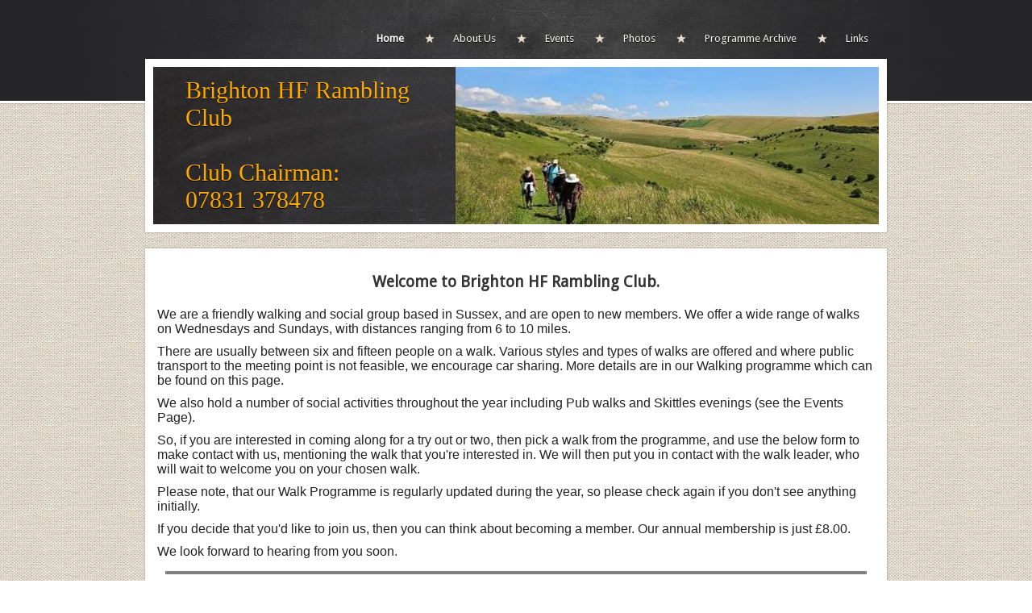

--- FILE ---
content_type: text/html; charset=utf-8
request_url: https://www.brightonhframblingclub.co.uk/
body_size: 5867
content:
<!DOCTYPE html PUBLIC "-//W3C//DTD XHTML 1.0 Transitional//EN" "http://www.w3.org/TR/xhtml1/DTD/xhtml1-transitional.dtd">
<html xmlns="http://www.w3.org/1999/xhtml">
    <head>
        <meta http-equiv="content-type" content="text/html; charset=utf-8" />


<title>Brighton HF Rambling Club</title>



<meta name="description" content="We are a friendly walking and social group based centred around Brighton and Hove, offering a wide range of walks throughout Sussex on Wednesdays and Sundays" />
<meta name="keywords" content="&#039;walking in sussex, rambling in sussex, walks, rambles, stay healthy, get fit, walking club, rambling club, brighton and hove walks,walking, brighton and hove rambling, brighton rambling, brighton walking, rambling&#039;" />

  <link href="resources/BtnHFRamblers.gif" rel="shortcut icon" type="image/x-icon" />
  <link href="resources/BtnHFRamblers.gif" rel="icon" type="image/x-icon" />

  


  <style type="text/css" id="styleCSS">
    body{
    background-color:#FFFFFF;
    background-image: url(templates/Suarez/resources/canvas.jpg);
    background-repeat:repeat;
    background-position:top left;
    background-attachment:scroll;
    text-align:center;
    margin:0;
    padding:0 0 20px 0;
    font-family:Arial,Helvetica,sans-serif;
    font-size:13px;
}

div.ys-bar{
    width:100%;
    background:#262628 url(templates/Suarez/resources/slate.jpg) center top repeat-y;
    z-index:1;
    border-bottom:3px solid #fff;
    -webkit-box-shadow: 0 0 2px rgba(0, 0, 0, 0.45);
       -moz-box-shadow: 0 0 2px rgba(0, 0, 0, 0.45);
            box-shadow: 0 0 2px rgba(0, 0, 0, 0.45);
}

div.ys-layout{
    width:920px;
    margin:-55px auto 0 auto;
    text-align:left;
}

div.ys-nav-wrap{
    width:920px;
    margin:0 auto;
    text-align:left;
    padding:30px 0 60px 0;
}

div.sys_navigation ul{
    text-align:right;
    margin:0;
    padding:0;
    list-style:none;
}

div.sys_navigation ul li{
    display:inline;
}

div.sys_navigation ul li a{
    display:inline-block;
    color:#f6f4ee;
    padding:10px 23px 10px 35px;
    background:url(templates/Suarez/resources/star.png) center left no-repeat;
    text-decoration:none;
    font-size:13px;
    text-shadow:0 1px 0 rgba(0,0,0,1);
}

div.sys_navigation ul li.single a,
div.sys_navigation ul li.first a{
    background:none;
    padding-left:0;
}

div.sys_navigation ul li.selected a{
    color:#fff;
    font-weight:bold;
}

div.sys_navigation ul li a:hover{
    text-decoration:underline;
}

div.ys-banner-wrap{
    background:#fff;
    padding:10px;
    -webkit-box-shadow: 0 0 2px rgba(0, 0, 0, 0.35);
       -moz-box-shadow: 0 0 2px rgba(0, 0, 0, 0.35);
            box-shadow: 0 0 2px rgba(0, 0, 0, 0.35);
}

div.ys-banner-wrap td.heading{
    width:100%;
    background:#262628 url(templates/Suarez/resources/board.jpg) 0 0 repeat;
    border-right:1px solid #333;
}

div.ys-banner-wrap div.heading h1{
    margin:0;
    padding: 0 40px 0 40px;
}

div.ys-banner-wrap div.heading h1 a{
    color:#fff;
    text-decoration:none;
    font-size:30px;
    font-weight:normal;
    font-family:Georgia;
    text-shadow:0 1px 0 rgba(0,0,0,1);
}

div#sys_banner{
    width:525px;
    height:195px;
    background: url(resources/Walkers%202.jpg.cropped525x195o0%2C-46s527x243.jpg) top left no-repeat;
}

div.ys-banner-wrap table{
    width:900px;
    background:#262628;
    height:195px;
}

div.content{
    background:#fff;
    -webkit-box-shadow: 0 0 2px rgba(0, 0, 0, 0.35);
       -moz-box-shadow: 0 0 2px rgba(0, 0, 0, 0.35);
            box-shadow: 0 0 2px rgba(0, 0, 0, 0.35);
    margin:20px 0 10px 0;
    padding:10px;
}


/* Variables - only edit these */





body{
    font-family:Arial,Helvetica,sans-serif;
    font-size:12px;
    color:#222;
}

a{
    color:#0062b5;
    text-decoration:underline;
}

a:hover{
    text-decoration:none;
    color:#0062b5
}

a img{border:none;}

p{
    padding: 5px 0;
    margin: 0;
}

h1 a, h2 a, h3 a, h4 a, h5 a, h6 a{color: #333333;}
h1 a:hover, h2 a:hover, h3 a:hover, h4 a:hover, h5 a:hover, h6 a:hover{color: #333333;}
h1, h2, h3, h4, h5, h6{
    padding: 10px 0;
    margin: 5px 0;
    color: #333333;
}

h1{font-size: 200%;}
h2{font-size: 180%;}
h3{font-size: 160%;}
h4{font-size: 140%;}
h5{font-size: 130%;}
h6{font-size: 100%;}
  </style>


<script src="//ajax.googleapis.com/ajax/libs/webfont/1.4.2/webfont.js" type="text/javascript"></script>


  <style id="yola-css-fonts-overrides" type="text/css">
    @import url('//fonts.googleapis.com/css?family=Droid+Sans|Droid+Serif');.content, #content, .HTML_Default, .Text_Default, .sys_txt  {font-family: Droid Serif;}.sys_navigation, #sys_heading, div#heading_wrapper a, div#menu ul, H1, H2, H3, H4, H5, H6, #content h1, #content h2, #content h3, #content h4, #content h5, #content h6, #content_wrapper #content_inner_wrapper h1, #content_wrapper #content_inner_wrapper h2, #content_wrapper #content_inner_wrapper h3, #content_wrapper #content_inner_wrapper h4, #headline_wrapper a,div#menu ul li a, a#sys_heading, .decay, .decay-small, .ys_menu_2  {font-family: Droid Sans;}
  </style>



<script type="text/javascript" src="//ajax.googleapis.com/ajax/libs/jquery/1.11.1/jquery.min.js"></script>
<script type="text/javascript">window.jQuery || document.write('<script src="/components/bower_components/jquery/dist/jquery.js"><\/script>')</script>
<link rel="stylesheet" type="text/css" href="classes/commons/resources/flyoutmenu/flyoutmenu.css?1001144" />
<script type="text/javascript" src="classes/commons/resources/flyoutmenu/flyoutmenu.js?1001144"></script>
<link rel="stylesheet" type="text/css" href="classes/commons/resources/global/global.css?1001144" />


<script type="text/javascript">
  var swRegisterManager = {
    goals: [],
    add: function(swGoalRegister) {
      this.goals.push(swGoalRegister);
    },
    registerGoals: function() {
      while(this.goals.length) {
        this.goals.shift().call();
      }
    }
  };

  window.swPostRegister = swRegisterManager.registerGoals.bind(swRegisterManager);
</script>

  
  
  
  
  
  
  
  
  <link rel="stylesheet" type="text/css" href="classes/components/Form/layouts/Default/Default.css?1001144" />
  
  <link rel="stylesheet" type="text/css" href="classes/components/Image/layouts/Default/Default.css?1001144" />
  

    </head>
    <body id="sys_background">
        <div class='ys-bar'>
            <div class='ys-nav-wrap'>
                <div class='sys_navigation'>
                    <ul class='sys_navigation'>
			<li id="ys_menu_0" class="selected first"><a href="./" title="Home">Home</a></li>
			<li id="ys_menu_1"><a href="about-us.php" title="About Us">About Us</a></li>
			<li id="ys_menu_2"><a href="events.php" title="Events">Events</a></li>
			<li id="ys_menu_3"><a href="galleries.php" title="Photos">Photos</a></li>
			<li id="ys_menu_4"><a href="walking-programme-archive.php" title="Previous Walk Programmes">Programme Archive</a></li>
			<li id="ys_menu_5" class="last"><a href="links.php" title="Links">Links</a></li>
			</ul>
<script>$(document).ready(function() { flyoutMenu.initFlyoutMenu([{"href": "./","title": "Home","name": "Home","children": []},{"href": "about-us.php","title": "About Us","name": "About Us","children": []},{"href": "events.php","title": "Events","name": "Events","children": []},{"href": "galleries.php","title": "Photos","name": "Photos","children": []},{"href": "walking-programme-archive.php","title": "Previous Walk Programmes","name": "Programme Archive","children": []},{"href": "links.php","title": "Links","name": "Links","children": []}], "flyover");});</script>
                </div>
            </div>
        </div>        
        <div class="ys-layout">
            <div class="ys-banner-wrap">
                <table cellpadding='0' cellspacing='0'>
                    <tr>
                        <td class='heading'>
                            <div class="heading">
                                <h1 style="text-align:left;"><a id="sys_heading" href="./" style="color:#ffaa00;font-size:30px;font-style:normal;font-weight:normal;font-family:Georgia;text-decoration:none;">Brighton HF Rambling Club<br /><br />Club Chairman:<br /> 07831 378478</a></h1>
                            </div>
                        </td>
                        <td>
                            <div id="sys_banner"></div>
                        </td>
                    </tr>
                </table>
            </div>
            <div class="content">
                <div id="content">
                    <style media="screen">
  .layout_1-column {
    width: 100%;
    padding: 0;
    margin: 0;
  }

  .layout_1-column:after {
    content: "";
    display: table;
    clear: both;
  }

  .zone_top {
    margin: 0;
    padding: 5px;
    vertical-align: top;
    line-height: normal;
    min-width: 100px;
  }
</style>

<div class="layout_1-column sys_layout">
    <div id="layout_row1">
        <div id="sys_region_1" class="zone_top" ><div id="If9f549938d76491d9c9fb61d2383faa0" style="display:block;clear: both;margin:0 0 0 0;" class="Text_Default"><style>.old_text_widget img {max-width: 100%;height: auto;}.old_text_wdiget {margin: 0;padding: 0;overflow: hidden;color: ;font: ;background-color: ;}</style><div id="If9f549938d76491d9c9fb61d2383faa0_sys_txt" class="sys_txt old_text_widget clear_fix"><h3 style="text-align: center;">Welcome to Brighton HF Rambling Club.</h3></div></div><div id="Ie180ddd6708946918b464775ee574bbc" style="display:block;clear: both;" class="Text_Default"><style>.old_text_widget img {max-width: 100%;height: auto;}.old_text_wdiget {margin: 0;padding: 0;overflow: hidden;color: ;font: ;background-color: ;}</style><div id="Ie180ddd6708946918b464775ee574bbc_sys_txt" class="sys_txt old_text_widget clear_fix"><p><font size="3" face="Arial,Arial Unicode MS">We are a friendly walking and social group based in Sussex, and are 
open to new members. We offer a wide range of walks on 
Wednesdays and Sundays, with distances ranging from 6 to 10 miles.&nbsp;</font></p>
<p><font size="3" face="Arial,Arial Unicode MS"><span>There are usually between six and fifteen people on a walk. 
Various styles and types of walks are offered and where public transport
 to the meeting point is not feasible, we encourage car sharing. More 
details are in our Walking programme which can be found on this page.</span></font></p><p><font size="3" face="Arial,Arial Unicode MS"><span>We also hold a number of social activities throughout the year including Pub walks and Skittles evenings (see the Events Page).</span><span style="color: #000000;">&nbsp;</span></font></p><p><font size="3" face="Arial,Arial Unicode MS">So, if you are interested in coming along for a try out or two, then pick a walk from the programme, and use the below form to make contact with us, mentioning the walk that you're interested in.&nbsp;We will then put you in contact with the walk leader, who will wait to welcome you on your chosen walk.&nbsp;</font></p><p><font size="3" face="Arial,Arial Unicode MS">Please note, that our Walk Programme is regularly updated during the year, so please check again if you don't see anything initially.</font></p><p><font size="3" face="Arial,Arial Unicode MS">If you decide that you'd like to join us, then you can think about becoming a member.&nbsp;</font><font size="3" face="Arial,Arial Unicode MS">Our annual membership is just £8.00.</font></p><p><font size="3" face="Arial,Arial Unicode MS">We look forward to hearing from you soon.</font></p></div></div><div id="I6117c21eb5e64312b2e49c56f7953d63" style="display:block;clear: both;margin:10px 10px 10px 10px;" class="Horizontal_Line_Default">    <div style='border-bottom-width:4px;border-bottom-style:solid;border-bottom-color:#808080;font-size:0;padding:0;margin:0;height:0;line-height:0;'></div>
</div><div id="I678e421acb704825b5b5c4599ca82653" style="display:block;clear: both;" class="Text_Default"><style>.old_text_widget img {max-width: 100%;height: auto;}.old_text_wdiget {margin: 0;padding: 0;overflow: hidden;color: ;font: ;background-color: ;}</style><div id="I678e421acb704825b5b5c4599ca82653_sys_txt" class="sys_txt old_text_widget clear_fix"><h3 align="center"><font size="4" face="Arial,Arial Unicode MS">Walking Programme</font></h3></div></div><div id="Ib231b41e2c9147e580ea96b2a57ab5db" style="display:block;clear: both;margin:0 0 0 0;" class="Layout1_Default"><style>.column_Ib231b41e2c9147e580ea96b2a57ab5db {width: 100%;-moz-box-sizing:border-box;-webkit-box-sizing: border-box;box-sizing:border-box;}.column_Ib231b41e2c9147e580ea96b2a57ab5db:after {content: "";display: table;clear: both;}.column_Ib231b41e2c9147e580ea96b2a57ab5db .left {text-align: left;vertical-align: top;width: 32.770270270270274%;padding: 0 15px 0 0;float: left;-moz-box-sizing: border-box;-webkit-box-sizing: border-box;box-sizing:border-box;}.column_Ib231b41e2c9147e580ea96b2a57ab5db .right {vertical-align: top;width: 67.22972972972973%;padding: 0 0 0 15px;float: left;-moz-box-sizing: border-box;-webkit-box-sizing: border-box;box-sizing: border-box;}</style><div class="column_Ib231b41e2c9147e580ea96b2a57ab5db column_divider" ><div id="Left_Ib231b41e2c9147e580ea96b2a57ab5db" class="left" ><div id="I564b232d7bd146b1b16c9a6b6554872a" style="display:block;clear: both;text-align:left;" class="File_Default"><div id="I564b232d7bd146b1b16c9a6b6554872a_file_widget">
  <table id="I564b232d7bd146b1b16c9a6b6554872a_file_widget_table" style="margin-left:0; margin-right:auto">
    <tr>
    <td width="48">
      <img style="border:none;" class="file_img" src="classes/components/File/resources/images/word.png?1001144" alt="Prog Jan - Mar 2026B.doc" border="0"/>
    </td>
    <td style="text-align:left">
      <a href="resources/Prog%20Jan%20-%20Mar%202026B.doc" onclick="location.href='resources/Prog%20Jan%20-%20Mar%202026B.doc';return false;">Prog Jan - Mar 2026B.doc</a><br />
      Size : 281 Kb <br />
      Type : doc
    </td>
    <tr>
  </table>
</div>
</div></div><div id="Right_Ib231b41e2c9147e580ea96b2a57ab5db" class="right" ><div id="I93b48647797d4018b8b300ca613d34c3" style="display:block;clear: both;" class="Layout1_Default"><style>.column_I93b48647797d4018b8b300ca613d34c3 {width: 100%;-moz-box-sizing:border-box;-webkit-box-sizing: border-box;box-sizing:border-box;}.column_I93b48647797d4018b8b300ca613d34c3:after {content: "";display: table;clear: both;}.column_I93b48647797d4018b8b300ca613d34c3 .left {text-align: left;vertical-align: top;width: 50%;padding: 0 15px 0 0;float: left;-moz-box-sizing: border-box;-webkit-box-sizing: border-box;box-sizing:border-box;}.column_I93b48647797d4018b8b300ca613d34c3 .right {vertical-align: top;width: 50%;padding: 0 0 0 15px;float: left;-moz-box-sizing: border-box;-webkit-box-sizing: border-box;box-sizing: border-box;}</style><div class="column_I93b48647797d4018b8b300ca613d34c3 column_divider" ><div id="Left_I93b48647797d4018b8b300ca613d34c3" class="left" ><div id="Ia251559404e44c7bb1924fdb76c358b0" style="display:block;clear: both;text-align:left;" class="File_Default"><div id="Ia251559404e44c7bb1924fdb76c358b0_file_widget">
  <table id="Ia251559404e44c7bb1924fdb76c358b0_file_widget_table" style="margin-left:0; margin-right:auto">
    <tr>
    <td width="48">
      <img style="border:none;" class="file_img" src="classes/components/File/resources/images/pdf.png?1001144" alt="Prog Jan - Mar 2026B.pdf" border="0"/>
    </td>
    <td style="text-align:left">
      <a href="resources/Prog%20Jan%20-%20Mar%202026B.pdf" onclick="location.href='resources/Prog%20Jan%20-%20Mar%202026B.pdf';return false;">Prog Jan - Mar 2026B.pdf</a><br />
      Size : 272.187 Kb <br />
      Type : pdf
    </td>
    <tr>
  </table>
</div>
</div></div><div id="Right_I93b48647797d4018b8b300ca613d34c3" class="right" ><div id="I90df60fefd304621b02228e9d6981cba" style="display:block;clear: both;text-align:left;" class="File_Default"><div id="I90df60fefd304621b02228e9d6981cba_file_widget">
  <table id="I90df60fefd304621b02228e9d6981cba_file_widget_table" style="margin-left:0; margin-right:auto">
    <tr>
    <td width="48">
      <img style="border:none;" class="file_img" src="classes/components/File/resources/images/word.png?1001144" alt="Leaders Contact List 2025.doc" border="0"/>
    </td>
    <td style="text-align:left">
      <a href="resources/Leaders%20Contact%20List%202025.doc" onclick="location.href='resources/Leaders%20Contact%20List%202025.doc';return false;">Leaders Contact List 2025.doc</a><br />
      Size : 42 Kb <br />
      Type : doc
    </td>
    <tr>
  </table>
</div>
</div></div></div></div></div></div></div><div id="I62f350df94614e9291e0eccda74a50bb" style="display:block;clear: both;margin:10px 10px 10px 10px;" class="Horizontal_Line_Default">    <div style='border-bottom-width:4px;border-bottom-style:solid;border-bottom-color:#808080;font-size:0;padding:0;margin:0;height:0;line-height:0;'></div>
</div><div id="I76b671e0d69142509d27c547760dfc17" style="display:block;clear: both;" class="Form_Default"><div class="sys_yola_form">

    
                    <h2>Contact Us</h2>
        
        <form method='post' accept-charset="UTF-8" action='https://forms.yola.com/formservice/en/808cf7f66bfb4246ad4486971a915fd0/8a4986ca338c01220133936686583d0d/8a4986c93362d15a01339368c3a34fa0/I76b671e0d69142509d27c547760dfc17/'>

            
                <div class='yola-form-field'>

                                                                        <p class='label'><label for='yola_form_widget_I76b671e0d69142509d27c547760dfc17_0'>Name</label></p>
                                            
                                            <input id='yola_form_widget_I76b671e0d69142509d27c547760dfc17_0' class='text' name='0<text>' type='text' value=''
                             >
                    
                    <input type='hidden' name='0<label>' value='Name' />

                </div>

            
                <div class='yola-form-field'>

                                                                        <p class='label'><label for='yola_form_widget_I76b671e0d69142509d27c547760dfc17_1'>Email</label></p>
                                            
                                            <input id='yola_form_widget_I76b671e0d69142509d27c547760dfc17_1' class='email' name='1<text>' type='email' value=''
                             >
                    
                    <input type='hidden' name='1<label>' value='Email' />

                </div>

            
                <div class='yola-form-field'>

                                                                        <p class='label'><label for='yola_form_widget_I76b671e0d69142509d27c547760dfc17_2'>Phone</label></p>
                                            
                                            <input id='yola_form_widget_I76b671e0d69142509d27c547760dfc17_2' class='tel' name='2<text>' type='tel' value=''
                             >
                    
                    <input type='hidden' name='2<label>' value='Phone' />

                </div>

            
                <div class='yola-form-field'>

                                                                        <p class='label'><label for='yola_form_widget_I76b671e0d69142509d27c547760dfc17_3'>Message</label></p>
                                            
                                            <textarea id='yola_form_widget_I76b671e0d69142509d27c547760dfc17_3' name='3<textarea>'
                             ></textarea>
                     
                    <input type='hidden' name='3<label>' value='Message' />

                </div>

            
            <input type='hidden' name='redirect' value='https://www.brightonhframblingclub.co.uk/?formI76b671e0d69142509d27c547760dfc17Posted=true' />
            <input type='hidden' name='locale' value='en' />
            <input type='hidden' name='redirect_fail' value='https://www.brightonhframblingclub.co.uk/?formI76b671e0d69142509d27c547760dfc17Posted=false' />
            <input type='hidden' name='form_name' value='Contact Us' />
            <input type='hidden' name='site_name' value='Brighton HF Rambling Club' />
            <input type='hidden' name='wl_site' value='0' />
                        <input type='hidden' name='destination' value='Js9UUxk8qUBVuhSOHlrcBWuyh5Aafc9cBGj4IjgUYA5-prG4Bg==:2qyNEPIwOLVdSjepsaN013Mm7DebZYAyy8t6FjM-lfU=' />
            
            <div class="h-captcha-wrap">
    <div class="h-captcha" data-sitekey="0ba3754b-558f-4fac-ba5a-a9bc4e61a6b2" data-locale="en" id="hcaptcha-I76b671e0d69142509d27c547760dfc17"></div>
</div>

<script>
    window.formWidgetHcaptchaQueue = window.formWidgetHcaptchaQueue || [];
    window.formWidgetHcaptchaQueue.push('hcaptcha-I76b671e0d69142509d27c547760dfc17');
</script>
<script src="classes/components/Form/layouts/Default/hcaptcha.js?1001144"></script>
<script src="https://js.hcaptcha.com/1/api.js?onload=hcaptchacb&render=explicit&hl=en" async defer></script>
                            <p><input class='submit' type="submit" value="Submit" /></p>
            
        </form>

    
    
</div></div><div id="I50c88eadf7914b44bfe324a8ba40d936" style="display:block;clear: both;margin:10px 10px 10px 10px;" class="Horizontal_Line_Default">    <div style='border-bottom-width:4px;border-bottom-style:solid;border-bottom-color:#808080;font-size:0;padding:0;margin:0;height:0;line-height:0;'></div>
</div><div id="I30127214e7e7452d8c3f21fcbfd68b57" style="display:block;clear: both;text-align:center;" class="Image_Default"><style>#I30127214e7e7452d8c3f21fcbfd68b57_img {-moz-box-sizing: border-box;-webkit-box-sizing: border-box;box-sizing: border-box;width: 860px;border:none;max-width: 100%;height: auto;}</style><img id="I30127214e7e7452d8c3f21fcbfd68b57_img" src="resources/HF%20Landscape%20Advert%20Full%20Colour%202026.jpg.opt860x605o0%2C0s860x605.jpg"  /></div></div>
    </div>
</div>
                </div>
            </div>
            <div class="bottom"></div>
        </div>
        
        
<script type="text/javascript" id="site_analytics_tracking" data-id="8a4986ca338c01220133936686583d0d" data-user="808cf7f66bfb4246ad4486971a915fd0" data-partner="YOLA" data-url="//analytics.yolacdn.net/tracking-v2.js">
  var _yts = _yts || [];
  var tracking_tag = document.getElementById('site_analytics_tracking');
  _yts.push(["_siteId", tracking_tag.getAttribute('data-id')]);
  _yts.push(["_userId", tracking_tag.getAttribute('data-user')]);
  _yts.push(["_partnerId", tracking_tag.getAttribute('data-partner')]);
  _yts.push(["_trackPageview"]);
  (function() {
    var yts = document.createElement("script");
    yts.type = "text/javascript";
    yts.async = true;
    yts.src = document.getElementById('site_analytics_tracking').getAttribute('data-url');
    (document.getElementsByTagName("head")[0] || document.getElementsByTagName("body")[0]).appendChild(yts);
  })();
</script>


<!-- template: Suarez  -->
    <script defer src="https://static.cloudflareinsights.com/beacon.min.js/vcd15cbe7772f49c399c6a5babf22c1241717689176015" integrity="sha512-ZpsOmlRQV6y907TI0dKBHq9Md29nnaEIPlkf84rnaERnq6zvWvPUqr2ft8M1aS28oN72PdrCzSjY4U6VaAw1EQ==" data-cf-beacon='{"version":"2024.11.0","token":"503ecc470c4d4b29901ef1456c141d99","r":1,"server_timing":{"name":{"cfCacheStatus":true,"cfEdge":true,"cfExtPri":true,"cfL4":true,"cfOrigin":true,"cfSpeedBrain":true},"location_startswith":null}}' crossorigin="anonymous"></script>
</body>
</html>